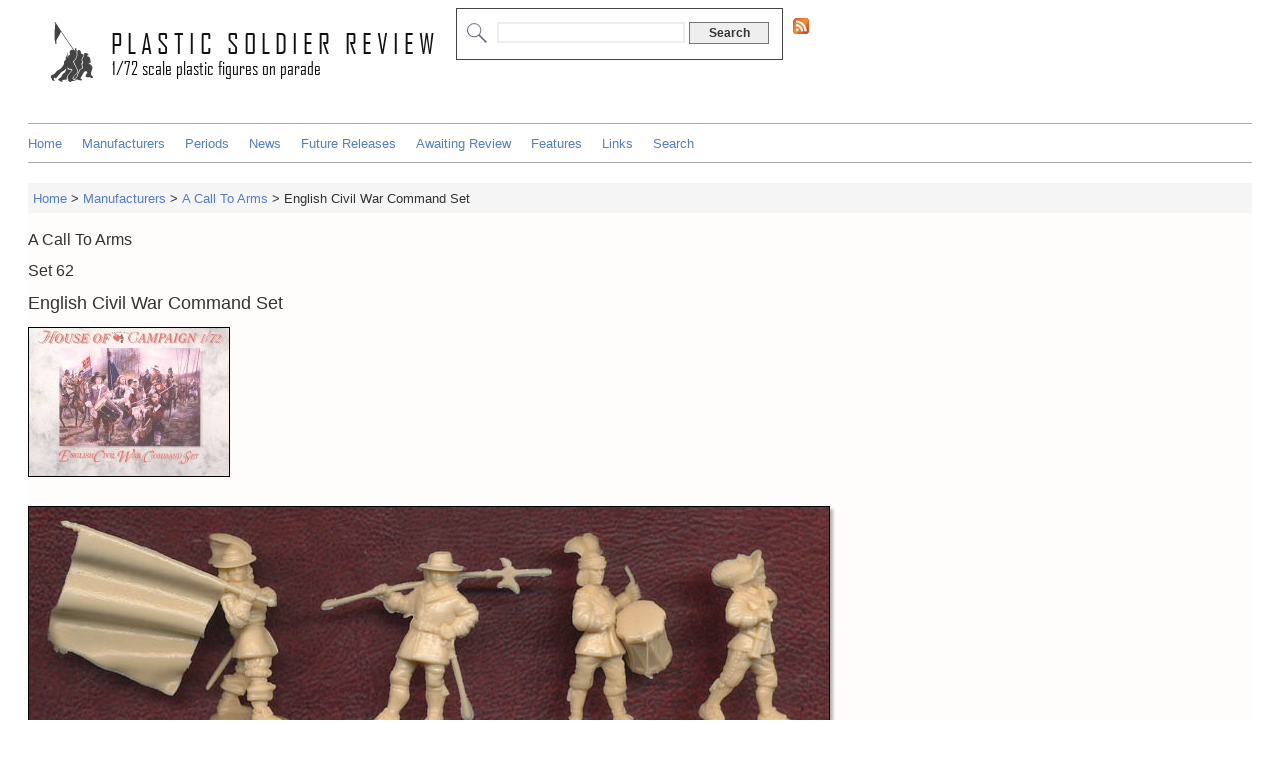

--- FILE ---
content_type: text/html; charset=utf-8
request_url: https://plasticsoldierreview.com/Review.aspx?id=23
body_size: 28311
content:


<!DOCTYPE html>

<script type="text/javascript" language="JavaScript">
<!--
    function PopupImage(myimage) {
        html = "<HTML><HEAD><TITLE>Plastic Soldier Review</TITLE>" +
  "</HEAD><BODY LEFTMARGIN=0 "
  + "MARGINWIDTH=0 TOPMARGIN=0 MARGINHEIGHT=0><CENTER>"
  + "<IMG SRC='" + myimage + "' BORDER=0 NAME=image "
  + "onload='window.resizeTo(document.image.width + 28,document.image.height + 82)'>"
  + "</CENTER>"
  + "</BODY></HTML>";
        popup =
 window.open
  ('', 'image',
  'toolbar=0,location=0,directories=0,menuBar=0,scrollbars=1,resizable=0');
        popup.document.open();
        popup.document.write(html);
        popup.document.focus();
        popup.document.close()
    };

    (function (i, s, o, g, r, a, m) {
        i['GoogleAnalyticsObject'] = r; i[r] = i[r] || function () {
            (i[r].q = i[r].q || []).push(arguments)
        }, i[r].l = 1 * new Date(); a = s.createElement(o),
  m = s.getElementsByTagName(o)[0]; a.async = 1; a.src = g; m.parentNode.insertBefore(a, m)
    })(window, document, 'script', '//www.google-analytics.com/analytics.js', 'ga');

    ga('create', 'UA-61802986-1', 'auto');
    ga('send', 'pageview');

    (function () {
     var qs, js, q, s, d = document, gi = d.getElementById, ce = d.createElement, gt = d.getElementsByTagName, id = 'typef_orm', b = 'https://s3-eu-west-1.amazonaws.com/share.typeform.com/';
     if (!gi.call(d, id)) {
        js = ce.call(d, 'script');
        js.id = id;
        js.src = b + 'share.js'; 
        q = gt.call(d, 'script')[0]; 
        q.parentNode.insertBefore(js, q) 
        } 
     id = id + '_'; 
     if (!gi.call(d, id)) {
        qs = ce.call(d, 'link'); 
        qs.rel = 'stylesheet'; 
        qs.id = id; 
        qs.href = b + 'share-button.css'; 
        s = gt.call(d, 'head')[0]; 
        s.appendChild(qs, s) 
        }
      })()
//-->
</script>

<html>
<head><title>
	Plastic Soldier Review - A Call To Arms English Civil War Command Set
</title><link rel="stylesheet" type="text/css" href="PSRStyle32.css" /><link rel="shortcut icon" href="/favicon.ico" type="image/x-icon" /><meta name="viewport" content="width=device-width, initial-scale=1.0" /></head>
<body class="GeneralBack">
    <form method="post" action="./Review.aspx?id=23" id="form1">
<div class="aspNetHidden">
<input type="hidden" name="__EVENTTARGET" id="__EVENTTARGET" value="" />
<input type="hidden" name="__EVENTARGUMENT" id="__EVENTARGUMENT" value="" />
<input type="hidden" name="__VIEWSTATE" id="__VIEWSTATE" value="/[base64]/nhaQQmJRFhQ3NTBJWaFfGFhpdDuvFZUQvMZPutF" />
</div>

<script type="text/javascript">
//<![CDATA[
var theForm = document.forms['form1'];
if (!theForm) {
    theForm = document.form1;
}
function __doPostBack(eventTarget, eventArgument) {
    if (!theForm.onsubmit || (theForm.onsubmit() != false)) {
        theForm.__EVENTTARGET.value = eventTarget;
        theForm.__EVENTARGUMENT.value = eventArgument;
        theForm.submit();
    }
}
//]]>
</script>


<script src="/WebResource.axd?d=rifPgFH-IzdWb1aRLVzezzn6H5YbTrvhL9CJCxj7V7IfUOuBfCMlMG4XpOQII2Vp1kwvml4W5ziFqLYyFjqYdmLMwLRa9G7BJU0_WU2LRSU1&amp;t=638901284248157332" type="text/javascript"></script>

<div class="aspNetHidden">

	<input type="hidden" name="__VIEWSTATEGENERATOR" id="__VIEWSTATEGENERATOR" value="8F660AD8" />
	<input type="hidden" name="__PREVIOUSPAGE" id="__PREVIOUSPAGE" value="i74PPXBuuE7S5K_4iXDo9iS84o84a0ZeVcc8OREasu1cK6z9dSAKeOo5qra9CYeHPJgW83ESTkjpMHdq4yqVSEJ5REOPitZaWY8fL__isws1" />
	<input type="hidden" name="__EVENTVALIDATION" id="__EVENTVALIDATION" value="/wEdAAV8FknW2orhlzkPeU56u0lVK0uOQlew2mEqF/n+uosH5kTyuwCcLlYJ8LDD9sApCIDcwoPuQQY1pX7eUX6NoGxPqbBEwYHdRthJINXpg96bzsjymhmvxdQ9qHrjY5f9sZ/qAG7MkKbNRAhnqp8SyLkF" />
</div>

    <div id="WholePageDiv" class="WholeSitePage">
        <div id="PageHeaderDiv" class="PageHeader" >
            <div class="grid-container">




                <div id="PageHeadLogoDiv" class="grid-item" >
                    <a href="Index.aspx"><img alt="Title" src="Graphics/NewTitle32.png" class="PageHeadLogo" /></a>
                </div>

                <div id="SearchBoxDiv" class="SearchBox grid-item" >
                    <table cellpadding="0" cellspacing="0">
                        <tr>
                            <td style="text-align: left; width: 30px;">
                                <img alt="Logo" src="Graphics/Magnify.png" style="border: none;" />
                            </td>
                            <td style="vertical-align: middle;">
                                <input name="ctl00$TextSearchTextBox" type="text" maxlength="100" id="TextSearchTextBox" style="border-color:#EEEEEE;border-style:Solid;width:180px;" /> <input type="submit" name="ctl00$TextSearchButton" value="Search" id="TextSearchButton" class="StandardButton" />
                            </td>
                    </table>
                </div>

                <div id="PageHeadRSSDiv" class="PageHeadRSS grid-item" >
                    <a href="RSS.aspx"><img id="Image8" title="RSS Feed" src="Graphics/RSS.gif" /></a>
                </div>
            </div>
        </div>

        <div id="TopMenuDiv" style="border-bottom: solid; border-bottom-color: #AAAAAA; border-bottom-width: 1px; border-top: solid; border-top-color: #AAAAAA; border-top-width: 1px; margin-top: 25px; padding-top: 0px; padding-bottom: 0px; ">
            <ul style="list-style-type: none; overflow: hidden; margin-top: 10px; margin-bottom: 10px; padding-inline-start: 0px;">
                <li class="MainMenuElement"><a href="Index.aspx" class="MainText">Home</a></li>
                <li class="MainMenuElement"><a href="Manufacturers.aspx" class="MainText">Manufacturers</a></li>
                <li class="MainMenuElement"><a href="Periods.aspx" class="MainText">Periods</a></li>
                <li class="MainMenuElement"><a href="News.aspx" class="MainText">News</a></li>
                <li class="MainMenuElement"><a href="FutureReleases.aspx" class="MainText">Future Releases</a></li>
                <li class="MainMenuElement"><a href="AwaitingReview.aspx" class="MainText">Awaiting Review</a></li>
                <li class="MainMenuElement"><a href="Features.aspx" class="MainText">Features</a></li>
                <li class="MainMenuElement"><a href="Links.aspx" class="MainText">Links</a></li>
                <li class="MainMenuElement"><a href="NewSearch.aspx" class="MainText">Search</a></li>
            </ul>
        </div>

        <table style="border-width: 0px; margin-top: 20px; width:100%; " cellpadding="0" cellspacing="0">
			<tr>
				<td class="TextBack" style="vertical-align: top; text-align: right;">
                    <!-- Navigation bar /!-->
                    <div id="NavBarDiv" class="NavBarStyle">
                        
    <a id="ContentPlaceHolder2_Nav1HyperLink" class="NavBarText" href="Index.aspx">Home</a>
    <span id="ContentPlaceHolder2_NavSeparator1" class="NavBarText"> > </span>
    <a id="ContentPlaceHolder2_Nav2HyperLink" class="NavBarText" href="Manufacturers.aspx">Manufacturers</a>
    <span id="ContentPlaceHolder2_NavSeparator2" class="NavBarText"> > </span>
    <a id="ContentPlaceHolder2_Nav3HyperLink" class="NavBarText" href="ManufacturerList.aspx?id=1">A Call To Arms</a>
    <span id="ContentPlaceHolder2_NavSeparator3" class="NavBarText"> > </span>
    <span id="ContentPlaceHolder2_NavThisPage" class="NavBarText">English Civil War Command Set</span>

                    </div>
                    <!-- Main section of screen /!-->
                    <div id="MainBodyDiv" style="text-align: left; padding-top: 5px; vertical-align: top;">
                        
    <p><span id="ContentPlaceHolder3_lblManufacturerName" class="SubheaderText">A Call To Arms</span></p>
    <p><span id="ContentPlaceHolder3_lblCode" class="SubheaderText">Set 62</span></p>
    <p><span id="ContentPlaceHolder3_lblHeader" class="HeaderText">English Civil War Command Set</span></p>

    <!-- Box /-->
    <div id="ContentPlaceHolder3_divBox" style="margin-bottom: 20px; ">
        <span id="ContentPlaceHolder3_lblBox"><a style='border: 0px' href='JavaScript:;' onmousedown="PopupImage('Boxes/ACT62Box.jpg')"><img alt='Click for larger image' border='1' style='border-color: #000000' src='Boxes/ACT62Thumb.jpg' /></a></span>
        <br />
    </div>

    <!-- Figure Scans /-->
    <div id="ContentPlaceHolder3_divSetScans" style="margin-bottom: 0px; ">
    	<table id="ContentPlaceHolder3_tblScans" style="margin-top: 10px; margin-bottom: 0px; margin-left: 0px;" cellpadding="0" cellspacing="0">
	<tr>
		<td align="left" valign="middle" style="padding-top:5px;"><img src="SetScans/ACT62a.jpg" style="border-width:1px;border-style:solid;box-shadow:3px 3px 3px 0px rgba(0,0,0,.3);" /></td>
	</tr>
	<tr>
		<td align="left" valign="middle" style="padding-top:5px;"><img src="SetScans/ACT62b.jpg" style="border-width:1px;border-style:solid;box-shadow:3px 3px 3px 0px rgba(0,0,0,.3);" /></td>
	</tr>
</table>

    </div>

    <div id="ContentPlaceHolder3_divScanNotes" style="margin-bottom: 20px; ">
        <span id="ContentPlaceHolder3_lblScansLegend" class="SmallText">All figures are supplied unpainted&nbsp;&nbsp;&nbsp;&nbsp;(Numbers of each pose in brackets)</span>
        <br />
        <div id="UnderScans" style="margin-top: 10px;">
        <span id="ContentPlaceHolder3_lblSprue"><a style='border: 0px' href='JavaScript:;' onmousedown="PopupImage('Sprues/ACT62Sprue.jpg')"><img title='View sprue' border='1' style='border-color: #000000' src='Graphics/ShowSprueButton.jpg' /></a></span>
        </div>
    </div>

    <!-- Stats /-->
    <div id="ContentPlaceHolder3_divStats" style="margin-bottom: 20px; ">
    	<img alt="" src="Graphics/Stats.gif" /><span id="ContentPlaceHolder3_lblStats" class="SubheaderText" style="margin-left: 10px;">Stats</span>
    	<table id="ContentPlaceHolder3_tblStats" style="margin-left: 0px; margin-top: 10px; " cellpadding="10" cellspacing="0">
	<tr>
		<td class="StatsCell" width="90px" align="right" style="border-top-color:#666666;border-top-style:solid;border-top-width:1px;"><span class="MainText">Date Released</span></td>
		<td class="StatsCell" align="left" width="220px" style="border-top-color:#666666;border-top-style:solid;border-top-width:1px;"><span class="MainText" style="font-weight:bold;">2003</span></td>
	</tr>
	<tr>
		<td class="StatsCell" width="90px" align="right"><span class="MainText">Contents</span></td>
		<td class="StatsCell" align="left" width="220px"><span class="MainText" style="font-weight:bold;">32 figures</span></td>
	</tr>
	<tr>
		<td class="StatsCell" width="90px" align="right"><span class="MainText">Poses</span></td>
		<td class="StatsCell" align="left" width="220px"><span class="MainText" style="font-weight:bold;">8 poses</span></td>
	</tr>
	<tr>
		<td class="StatsCell" width="90px" align="right"><span class="MainText">Material</span></td>
		<td class="StatsCell" align="left" width="220px"><span class="MainText" style="font-weight:bold;">Plastic (Fairly Hard)</span></td>
	</tr>
	<tr>
		<td class="StatsCell" width="90px" align="right"><span class="MainText">Colours</span></td>
		<td class="StatsCell" align="left" width="220px"><span class="MainText" style="font-weight:bold;">Light Tan</span></td>
	</tr>
</table>

    	<table id="ContentPlaceHolder3_tblHeight" style="margin-bottom: 20px; margin-left: 0px; " cellpadding="10" cellspacing="0">
	<tr>
		<td class="StatsCell" style="width: 90px; text-align: right;">
                    <span id="ContentPlaceHolder3_lblHeightLabel" class="MainText">Average Height</span>
                </td>
		<td class="StatsCell" style="width: 120px;">
                    <span id="ContentPlaceHolder3_lblHeight" class="MainText" style="font-weight:bold;">24 mm (= 1.73 m)</span>
                </td>
		<td class="StatsCell" style="width: 70px;">
                    <img id="ContentPlaceHolder3_imgHeight" title="Figures are correct scale height" src="Graphics/HeightGaugeOK.jpg" />
                </td>
	</tr>
</table>

        <br />
    </div>

    <!-- Review text /-->
    <div id="ContentPlaceHolder3_divReview" style="margin-bottom: 10px;">
        <img alt="" src="Graphics/microscope.gif" /><span id="ContentPlaceHolder3_lblReviewTitle" class="SubheaderText" style="margin-left: 10px;">Review</span>
        <br /><br />
        <span id="ContentPlaceHolder3_lblReviewText" class="MainText"><p>
The very first product A Call To Arms ever produced was a set of 1/32 English Civil War figures.  These have finally been reduced to 1/72 scale and form the heart of this command set.  Both sides in the Civil War suffered from too many officers compared to the number of men, so it is particularly useful that this manufacturer has provided the officers separately so the customer may choose the proportions.</p><p>
The set includes poses of a flag-bearer, sergeant, drummer, fifer, two officers and two musketeers.  The flag-bearer, or ensign, comes in two parts, with his right arm and the flag attaching to the rest of him via a peg into his shoulder.  The drummer has a separate drum.  The ensign's arm is held securely in the hole, but the drum is not held on its mounting and requires gluing.  In both cases however the result is pleasing.  The sergeant appears to be leaning back awkwardly, and the fifer is playing his instrument resting on his chest, which makes it easy to mould but does not look realistic.  The second and third figures in the bottom row have not previously been available in 1/32, but blend in well with the rest of the set.</p>
<p>
In an age when there was little in the way of uniform, there was considerable scope for officers, ensigns and musicians to wear what they pleased.  The figures here are all authentically attired, with several having expensive feathers and other ornaments.  The ensign carries the standard on a short staff, which allowed flamboyant twirling displays in the field.  The officer holds a partizan as a sign of his rank, and the sergeant has a halberd for the same purpose.  The drummer has his drum arranged high on his hip in a typical fashion, and both the musketeers carry muskets with rests.</p>
<p>
The main criticism of these figures is that they are quite stocky.  This is not to say they seem unrealistic, but they do look quite chunky when put next to figures in other sets.  The style of the sculptor is unusual and in our view not as good as that of later sets, though these are still quite usable.  Detail is pretty good and there is no flash.  These are quite interesting figures, and reflect a growing trend amongst smaller producers to provide separate command sets, which we feel is a positive step.</p></span>
        <br />
    </div>

    <!-- Scores /-->
    <div id="ContentPlaceHolder3_ScoresDiv" style="border: solid; border-color: cornflowerblue; border-radius: 20px; margin-bottom: 20px; padding-left:20px; padding-top: 20px; width: 370px; ">
        <img alt="" src="Graphics/Scales.gif" /><span id="ContentPlaceHolder3_RatingsLabel" class="SubheaderText" style="margin-left: 10px;">Ratings (out of 10)</span>
        <div id="ContentPlaceHolder3_ScoresInnerDiv">
            <ul class="ScoreList">
              <li class="ScoreListItem">
                <div class="ReviewScoreLineOuter">
                  <span Class="MainText ScoreLabel">Historical Accuracy</span>
                  <div id="ContentPlaceHolder3_AccuracyScoreDiv" class="ReviewScoreGraphic" style="width:200px;margin-right:0px;"></div>
                  <span id="ContentPlaceHolder3_AccuracyScoreSpan" Class="ScoreAsString">10</span>
                </div>
              </li>
              <li class="ScoreListItem">
                <div class="ReviewScoreLineOuter">
                  <span Class="MainText ScoreLabel">Pose Quality</span>
                  <div id="ContentPlaceHolder3_PoseQualityScoreDiv" class="ReviewScoreGraphic" style="width:160px;margin-right:40px;"></div>
                  <span id="ContentPlaceHolder3_PoseQualityScoreSpan" Class="ScoreAsString" style="margin-left:23px;;">8</span>
                </div>
              </li>
              <li class="ScoreListItem">
                <div class="ReviewScoreLineOuter">
                  <span Class="MainText ScoreLabel">Pose Number</span>
                  <div id="ContentPlaceHolder3_PoseNumberScoreDiv" class="ReviewScoreGraphic" style="width:160px;margin-right:40px;"></div>
                  <span id="ContentPlaceHolder3_PoseNumberScoreSpan" Class="ScoreAsString" style="margin-left:23px;;">8</span>
                </div>
              </li>
              <li class="ScoreListItem">
                <div class="ReviewScoreLineOuter">
                  <span Class="MainText ScoreLabel">Sculpting</span>
                  <div id="ContentPlaceHolder3_SculptingScoreDiv" class="ReviewScoreGraphic" style="width:140px;margin-right:60px;"></div>
                  <span id="ContentPlaceHolder3_SculptingScoreSpan" Class="ScoreAsString" style="margin-left:23px;;">7</span>
                </div>
              </li>
              <li class="ScoreListItem">
                <div class="ReviewScoreLineOuter">
                  <span Class="MainText ScoreLabel">Mould</span>
                  <div id="ContentPlaceHolder3_MouldScoreDiv" class="ReviewScoreGraphic" style="width:180px;margin-right:20px;"></div>
                  <span id="ContentPlaceHolder3_MouldScoreSpan" Class="ScoreAsString" style="margin-left:23px;;">9</span>
                </div>
              </li>
            </ul>
        </div>
    </div>

    <!-- Comparison Link /-->
    <p><input type="image" name="ctl00$ContentPlaceHolder3$ibComparison" id="ContentPlaceHolder3_ibComparison" title="Compare with other figures" src="Graphics/CompareButton.jpg" onclick="javascript:WebForm_DoPostBackWithOptions(new WebForm_PostBackOptions(&quot;ctl00$ContentPlaceHolder3$ibComparison&quot;, &quot;&quot;, false, &quot;&quot;, &quot;ShowFeature.aspx?id=20#TYWImpMus&quot;, false, false))" /></p>

    <!-- See Also -->
    <div id="ContentPlaceHolder3_divSeeAlso" style="padding-top: 20px;">
        <img alt="" src="Graphics/SeeAlso.gif" /><span id="ContentPlaceHolder3_lblSeeAlso" class="SubheaderText" style="margin-left: 10px;">See Also</span>
    	<table id="ContentPlaceHolder3_tblSeeAlso" style="margin-top: 5px; margin-bottom: 20px; margin-left: 20px" cellpadding="3" cellspacing="0">
	<tr>
		<td align="left" valign="middle"><a class="MainText" href="Review.aspx?id=473">A Call To Arms Parliament Infantry</a></td>
	</tr>
	<tr>
		<td align="left" valign="middle"><a class="MainText" href="Review.aspx?id=22">A Call To Arms Royalist Infantry</a></td>
	</tr>
	<tr>
		<td align="left" valign="middle"><a class="MainText" href="Review.aspx?id=303">Revell Imperial Infantry</a></td>
	</tr>
	<tr>
		<td align="left" valign="middle"><a class="MainText" href="Review.aspx?id=304">Revell Swedish Infantry</a></td>
	</tr>
</table>

    </div>

    <!-- Further Reading /-->
    <div id="ContentPlaceHolder3_divFurtherReading" style="padding-top: 20px;">
	    <img alt="" src="Graphics/FurtherReading.gif" /><span id="ContentPlaceHolder3_lblFurtherReading" class="SubheaderText" style="margin-left: 10px;">Further Reading</span>
    	<table id="ContentPlaceHolder3_tblBooks" style="margin-top: 20px;" cellpadding="5" cellspacing="0" width="100%">
	<tr>
		<td align="left" valign="top"><span class="MainText">Books</span></td>
	</tr>
	<tr>
		<td align="left" valign="middle" height="28px"><span class="MainText" style="padding-left:20px;">"Arms & Armour of the English Civil Wars" - Royal Armouries - David Blackmore - 9780948092084</span></td>
	</tr>
	<tr>
		<td align="left" valign="middle" height="28px"><span class="MainText" style="padding-left:20px;">"English Civil War" - Brassey (History of Uniforms Series) - Philipp Elliot-Wright - 9781857532111</span></td>
	</tr>
	<tr>
		<td align="left" valign="middle" height="28px"><span class="MainText" style="padding-left:20px;">"Gunpowder Armies" - Concord (Fighting Men Series No.6010) - Tim Newark - 9789623610889</span></td>
	</tr>
	<tr>
		<td align="left" valign="middle" height="28px"><span class="MainText" style="padding-left:20px;">"Matchlock Musketeer 1588-1688" - Osprey (Warrior Series No.43) - Keith Roberts - 9781841762128</span></td>
	</tr>
	<tr>
		<td align="left" valign="middle" height="28px"><span class="MainText" style="padding-left:20px;">"New Model Army 1645-60" - Osprey (Men-at-Arms Series No.110) - Stuart Asquith - 9780850453850</span></td>
	</tr>
	<tr>
		<td align="left" valign="middle" height="28px"><span class="MainText" style="padding-left:20px;">"Soldiers of the English Civil War (1): Infantry" - Osprey (Elite Series No.25) - Keith Roberts - 9780850459036</span></td>
	</tr>
	<tr>
		<td align="left" valign="middle" height="28px"><span class="MainText" style="padding-left:20px;">"The English Civil War" - Blandford - Philip Haythornthwaite - 9781860198601</span></td>
	</tr>
	<tr>
		<td align="left" valign="middle" height="28px"><span class="MainText" style="padding-left:20px;">"The English Civil War" - Windrow & Greene (Europa Militaria Special No.4) - Chris Honeywell - 9781872004549</span></td>
	</tr>
</table>

    	<table id="ContentPlaceHolder3_tblMagazines" style="margin-top: 20px;" cellpadding="5" cellspacing="5" width="100%">
</table>

    </div>

    <!-- Contents Also Available /-->
    

    <p style="padding-left: 15px; padding-bottom: 25px;"><input type="image" name="ctl00$ContentPlaceHolder3$ibTop" id="ContentPlaceHolder3_ibTop" title="Top of page" src="Graphics/PageTop.png" onclick="javascript:WebForm_DoPostBackWithOptions(new WebForm_PostBackOptions(&quot;ctl00$ContentPlaceHolder3$ibTop&quot;, &quot;&quot;, false, &quot;&quot;, &quot;#TOP&quot;, false, false))" /></p>

                    </div>
                    <div id="Sitelinks" style="text-align: center;">
                        <a id="hypFAQ" class="CopyrightText" href="FAQ.aspx" style="color:#666666;">FAQ</a><span id="lblSeperator" class="CopyrightText" style="color:#666666;"> | </span><a id="hypContact" class="CopyrightText" href="Contact.aspx" style="color:#666666;">Contact Us</a><span id="lblSeperator2" class="CopyrightText" style="color:#666666;"> | </span><a id="HyperLink1" class="CopyrightText" href="About.aspx" style="color:#666666;">About Plastic Soldier Review</a>
                    </div>
                </td>
            </tr>
        </table>

        <!-- Copyright/footer /!-->
        <span id="lblCopyright" class="CopyrightText" style="margin-left: 20px;">Site content &#169 2002, 2025. All rights reserved.  Manufacturer logos and trademarks acknowledged.</span>
        </div>
    </form>
</body>
</html>


--- FILE ---
content_type: text/plain
request_url: https://www.google-analytics.com/j/collect?v=1&_v=j102&a=1796915921&t=pageview&_s=1&dl=https%3A%2F%2Fplasticsoldierreview.com%2FReview.aspx%3Fid%3D23&ul=en-us%40posix&dt=Plastic%20Soldier%20Review%20-%20A%20Call%20To%20Arms%20English%20Civil%20War%20Command%20Set&sr=1280x720&vp=1280x720&_u=IEBAAEABAAAAACAAI~&jid=444657477&gjid=1973599240&cid=1488659230.1769908071&tid=UA-61802986-1&_gid=1532198592.1769908071&_r=1&_slc=1&z=1730287639
body_size: -453
content:
2,cG-21TL70CMS1